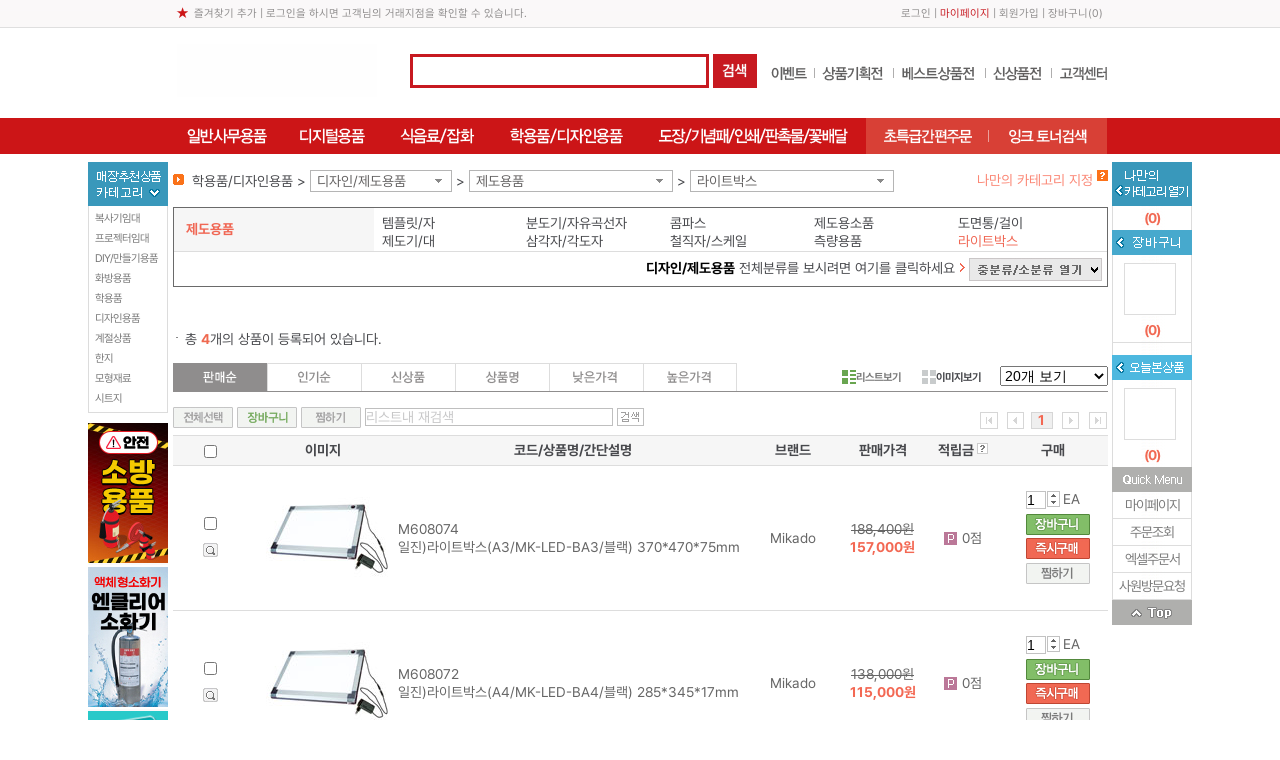

--- FILE ---
content_type: text/html; charset=utf-8
request_url: http://www.officegogo.net/ZTC/SharedDT/SnbL?Mbranchid=108&Mcid=0
body_size: 2146
content:



<div class="l_wing">
		<dl class="l_wing01">
			<dt>
				<img src="http://fs.modenoffice.com/b2c/images/common/l_wing_category.gif" alt="" />
			</dt>
			<dd>
				<ul class="venus-menu">
						<li>
							<a href="/SLd?a=57&amp;b=300357">복사기임대</a>
							<ul>
									<li>
										<a href="/SLd?a=57&amp;b=300357&amp;c=200924">컬러복합기</a>
									</li>
									<li>
										<a href="/SLd?a=57&amp;b=300357&amp;c=200922">흑백복합기</a>
									</li>
									<li>
										<a href="/SLd?a=57&amp;b=300357&amp;c=200923">컬러잉크복합기</a>
									</li>
									<li>
										<a href="/SLd?a=57&amp;b=300357&amp;c=200952">컬러레이저프린터</a>
									</li>
									<li>
										<a href="/SLd?a=57&amp;b=300357&amp;c=200953">컬러잉크젯프린터</a>
									</li>
									<li>
										<a href="/SLd?a=57&amp;b=300357&amp;c=200954">포토프린터</a>
									</li>
							</ul>
						</li>
						<li>
							<a href="/SLd?a=57&amp;b=300359">프로젝터임대</a>
							<ul>
									<li>
										<a href="/SLd?a=57&amp;b=300359&amp;c=200949">캐논</a>
									</li>
							</ul>
						</li>
						<li>
							<a href="/SLd?a=57&amp;b=300358">DIY/만들기용품</a>
							<ul>
									<li>
										<a href="/SLd?a=57&amp;b=300358&amp;c=200925">신상품</a>
									</li>
									<li>
										<a href="/SLd?a=57&amp;b=300358&amp;c=200926">만들기패키지</a>
									</li>
									<li>
										<a href="/SLd?a=57&amp;b=300358&amp;c=200927">레이스/조화꽃/꼬마리본</a>
									</li>
									<li>
										<a href="/SLd?a=57&amp;b=300358&amp;c=200928">나무재료</a>
									</li>
									<li>
										<a href="/SLd?a=57&amp;b=300358&amp;c=200929">쇠재료/핀재료</a>
									</li>
									<li>
										<a href="/SLd?a=57&amp;b=300358&amp;c=200930">플라스틱재료</a>
									</li>
									<li>
										<a href="/SLd?a=57&amp;b=300358&amp;c=200931">시계재료</a>
									</li>
									<li>
										<a href="/SLd?a=57&amp;b=300358&amp;c=200932">종이재료</a>
									</li>
									<li>
										<a href="/SLd?a=57&amp;b=300358&amp;c=200933">고무재료</a>
									</li>
									<li>
										<a href="/SLd?a=57&amp;b=300358&amp;c=200934">줄/끈/실</a>
									</li>
									<li>
										<a href="/SLd?a=57&amp;b=300358&amp;c=200935">찍찍이</a>
									</li>
									<li>
										<a href="/SLd?a=57&amp;b=300358&amp;c=200936">부채</a>
									</li>
									<li>
										<a href="/SLd?a=57&amp;b=300358&amp;c=200937">스치로폼</a>
									</li>
									<li>
										<a href="/SLd?a=57&amp;b=300358&amp;c=200938">퐁퐁</a>
									</li>
									<li>
										<a href="/SLd?a=57&amp;b=300358&amp;c=200939">집게</a>
									</li>
									<li>
										<a href="/SLd?a=57&amp;b=300358&amp;c=200940">리본</a>
									</li>
									<li>
										<a href="/SLd?a=57&amp;b=300358&amp;c=200941">5000통</a>
									</li>
									<li>
										<a href="/SLd?a=57&amp;b=300358&amp;c=200942">3000통</a>
									</li>
									<li>
										<a href="/SLd?a=57&amp;b=300358&amp;c=200943">판종류</a>
									</li>
									<li>
										<a href="/SLd?a=57&amp;b=300358&amp;c=200944">만들기재료 기타</a>
									</li>
									<li>
										<a href="/SLd?a=57&amp;b=300358&amp;c=200945">환경구성용품</a>
									</li>
									<li>
										<a href="/SLd?a=57&amp;b=300358&amp;c=200946">클레이</a>
									</li>
									<li>
										<a href="/SLd?a=57&amp;b=300358&amp;c=200947">비누방울/체육/놀이</a>
									</li>
									<li>
										<a href="/SLd?a=57&amp;b=300358&amp;c=200948">사무용품</a>
									</li>
									<li>
										<a href="/SLd?a=57&amp;b=300358&amp;c=201028">공예DIY재료</a>
									</li>
							</ul>
						</li>
						<li>
							<a href="/SLd?a=57&amp;b=300365">화방용품</a>
							<ul>
									<li>
										<a href="/SLd?a=57&amp;b=300365&amp;c=200975">염료</a>
									</li>
									<li>
										<a href="/SLd?a=57&amp;b=300365&amp;c=200979">물감</a>
									</li>
							</ul>
						</li>
						<li>
							<a href="/SLd?a=57&amp;b=300371">학용품</a>
							<ul>
									<li>
										<a href="/SLd?a=57&amp;b=300371&amp;c=200986">선물세트</a>
									</li>
									<li>
										<a href="/SLd?a=57&amp;b=300371&amp;c=200993">커버</a>
									</li>
							</ul>
						</li>
						<li>
							<a href="/SLd?a=57&amp;b=300372">디자인용품</a>
							<ul>
									<li>
										<a href="/SLd?a=57&amp;b=300372&amp;c=200987">EVA</a>
									</li>
									<li>
										<a href="/SLd?a=57&amp;b=300372&amp;c=201029">폼아트 하드롱</a>
									</li>
							</ul>
						</li>
						<li>
							<a href="/SLd?a=57&amp;b=300374">계절상품</a>
							<ul>
									<li>
										<a href="/SLd?a=57&amp;b=300374&amp;c=200989">방한용품</a>
									</li>
							</ul>
						</li>
						<li>
							<a href="/SLd?a=57&amp;b=300384">한지</a>
							<ul>
									<li>
										<a href="/SLd?a=57&amp;b=300384&amp;c=201006">운용지</a>
									</li>
									<li>
										<a href="/SLd?a=57&amp;b=300384&amp;c=201017">색한지</a>
									</li>
									<li>
										<a href="/SLd?a=57&amp;b=300384&amp;c=201018">응용한지1</a>
									</li>
									<li>
										<a href="/SLd?a=57&amp;b=300384&amp;c=201019">응용한지2</a>
									</li>
									<li>
										<a href="/SLd?a=57&amp;b=300384&amp;c=201021">응용한지3</a>
									</li>
									<li>
										<a href="/SLd?a=57&amp;b=300384&amp;c=201022">응용한지4</a>
									</li>
									<li>
										<a href="/SLd?a=57&amp;b=300384&amp;c=201023">응용한지5</a>
									</li>
									<li>
										<a href="/SLd?a=57&amp;b=300384&amp;c=201024">응용한지6</a>
									</li>
									<li>
										<a href="/SLd?a=57&amp;b=300384&amp;c=201025">응용한지8</a>
									</li>
									<li>
										<a href="/SLd?a=57&amp;b=300384&amp;c=201026">응용한지10</a>
									</li>
									<li>
										<a href="/SLd?a=57&amp;b=300384&amp;c=201434">한지공예</a>
									</li>
									<li>
										<a href="/SLd?a=57&amp;b=300384&amp;c=201439">응용한지11</a>
									</li>
									<li>
										<a href="/SLd?a=57&amp;b=300384&amp;c=201440">응용한지9</a>
									</li>
							</ul>
						</li>
						<li>
							<a href="/SLd?a=57&amp;b=300386">모형재료</a>
							<ul>
									<li>
										<a href="/SLd?a=57&amp;b=300386&amp;c=201027">건축모형재료</a>
									</li>
							</ul>
						</li>
						<li>
							<a href="/SLd?a=57&amp;b=300483">시트지</a>
							<ul>
									<li>
										<a href="/SLd?a=57&amp;b=300483&amp;c=201438">점착시트지</a>
									</li>
							</ul>
						</li>
				</ul>
			</dd>
		</dl>
		<p class="mt07"></p>
		<script type="text/javascript">
			$(document).ready(function () {
				$().maps();
			});
		</script>


	<div style="position:relative;">
			<p class="mb07"><a href="/SLPd?Mpage=1&amp;Msort=outAmtDESC&amp;Mview=text&amp;Msize=20&amp;Msk2=&amp;Hcsid=3098"><img src="http://fs.modenoffice.com/imgRoot/0001/mng/2026/01/01/17342dd8-9839-44f1-a23c-b23eeea3b8f0.jpg" /></a></p>
			<p class="mb07"><a href="/SLPd?Mpage=1&amp;Msort=outAmtDESC&amp;Mview=text&amp;Msize=20&amp;Msk2=&amp;Hcsid=3099"><img src="http://fs.modenoffice.com/imgRoot/0001/mng/2025/11/30/69ed446a-3ef3-461a-9a7a-c1e66ab016f0.jpg" /></a></p>
			<p class="mb07"><a href="/SLPd?Mpage=1&amp;Msort=outAmtDESC&amp;Mview=text&amp;Msize=20&amp;Msk2=&amp;Hcsid=3100"><img src="http://fs.modenoffice.com/imgRoot/0001/mng/2025/07/30/b1aa03b4-e68c-4120-af04-ed95094aacb2.jpg" /></a></p>
			<p class="mb07"><a href="/SLd?a=57&amp;b=300357"><img src="http://fs.modenoffice.com/imgRoot/0001/mng/2017/12/27/17d72fa4-0079-45a5-9395-64d8842a167c.png" /></a></p>
			<p class="mb07"><a href="/SLd?a=57&amp;b=300358"><img src="http://fs.modenoffice.com/imgRoot/0001/mng/2017/12/27/b7cce0cf-1bd5-4c63-8f57-994a00a1ca20.png" /></a></p>
			<p class="mb07"><a href="https://fs.modenoffice.com/imgRoot/gong_ji/Excel_jeonju/모든오피스_전주점.xls"><img src="http://fs.modenoffice.com/imgRoot/0001/mng/2017/10/20/a24adf01-a76c-4f5e-8f9a-587d8af2430c.jpg" /></a></p>

	</div>
</div>





--- FILE ---
content_type: text/html; charset=utf-8
request_url: http://www.officegogo.net/ZTC/SharedDT/SnbR?Mbranchid=108&Mcid=0
body_size: 1381
content:

<style>
    .r_wing .benefit .zid img { width: 50px; height: 50px; border: none; }
</style>

<div class="r_wing" style="z-index:10;">
    <dl>
        <dt><img src="http://fs.modenoffice.com/b2c/images/common/r_wing_mycategory.gif" class="btnMvcRightA" style="cursor:pointer;" title="클릭하시면 지정하신 나만의 카테고리를 보실 수 있습니다." /></dt>
        <dd class="total_num">(<span class="mvcCategoryCnt">0</span>)</dd>
    </dl>

    <div class="benefit">
        <p><img src="http://fs.modenoffice.com/b2c/images/common/my_benifit.gif" class="btnMvcRightB" style="cursor:pointer;" title="클릭하시면 장바구니에 담긴 상품을 보실 수 있습니다." /></p>

        <dl>
            <dd><p class="zid"><img class="btnMvcRightB" id="mvcCartImgR" src="http://fs.modenoffice.com/b2c/images/common/50_50.gif" style="cursor:pointer;" onclick="mvcRightCartShow();" /></p></dd>
            <dd class="total_num">(<em class="mvcCartCnt">0</em>)</dd>
        </dl>

        <dl class="today">
            <dt><img src="http://fs.modenoffice.com/b2c/images/common/my_benifit22.gif" class="btnMvcRightC" style="cursor:pointer;" title="클릭하시면 오늘본상품 리스트를 보실 수 있습니다." /></dt>
            <dd>
                <p class="zid">
                    <img src="http://fs.modenoffice.com/b2b/images/common/50_50.gif" id="mvcViewimgR" class="btnMvcRightC" style="cursor:pointer;" />
                </p>
            </dd>
            <dd class="total_num">(<span class="mvcViewCnt">0</span>)</dd>
        </dl>
    </div>

    <dl class="quickmenu">
        <dt><img src="http://fs.modenoffice.com/b2c/images/common/quickmenu.gif" alt="" /></dt>
        <dd>
                <a href="#;" class="btnLogin">마이페이지</a>
        </dd>
        <dd>
                <a href="#;" class="btnLogin">주문조회</a>
        </dd>
        <dd style="position:relative;">
                    <a href="#;" class="btnLogin">엑셀주문서</a>
        </dd>
        <dd>
                <a href="#;" class="btnLogin">사원방문요청</a>
        </dd>
    </dl>
    <p><a href="#;" class="btnTop"><img src="http://fs.modenoffice.com/b2c/images/common/top.gif" /></a></p>
</div>


<div id="mvcPopRight"></div>
<script type="text/javascript">
	$(function () {
		$(".btnMvcRightA").click(function (e) {
			e.preventDefault();
			$("#mvcPopRight").load("/CTM/MyCategorysDT/PopRight");
		});
		$(".btnMvcRightB").click(function (e) {
			e.preventDefault();
			$("#mvcPopRight").load("/CTM/CartsDT/PopRight");
		});
		$(".btnMvcRightC").click(function (e) {
			e.preventDefault();
			$("#mvcPopRight").load("/CTM/ShpViewsDT/PopRight");
		});

        $(".quickmenu .btnLogin").click(function (e) {
			e.preventDefault();
				mvcPopLoginShow("%2fSLd%3fa%3d2%26b%3d100013%26c%3d89%26d%3d100669");
        });

        $(".quickmenu .btnLoginVisit").click(function (e) {
			e.preventDefault();
			mvcPopLoginShow("/CTM/BoardQnaB2CDT/CreateVisitRequest");
        });

		$(".r_wing .btnTop").click(function (e) {
			e.preventDefault();
			$('html,body').animate({ scrollTop: $("#wrap").offset().top }, 'fast');
		});
	});
</script>



--- FILE ---
content_type: text/css
request_url: http://www.officegogo.net/Content/DT/Css/MenuTop/02.css
body_size: 380
content:
@charset "utf-8";

body { background: url(http://fs.modenoffice.com/b2c/images/common/menuTop/02/bg_top.gif) repeat-x; }
.top01 .favorite { background: url(http://fs.modenoffice.com/b2c/images/common/menuTop/02/blet_favorite.gif) no-repeat 3px 0; }
.top01 .top01_util .mypage { color: #c71920; }
.top02 .inc_searchbox .inp { border: 3px solid #c71920; }

.gnb_dep01 { border-top: none; border-right: 1px solid #c71920; border-bottom: 1px solid #c71920; border-left: 1px solid #c71920; }

--- FILE ---
content_type: application/x-javascript; charset=utf-8
request_url: http://www.officegogo.net/ApiZsmysT/JsProcess
body_size: 3312
content:

				function ApiAttachFileToFolder(InputFileID, folder) {
					var txtFile = document.getElementById(InputFileID);
					if(txtFile == null) {
						var data = {rtn: true, absolutePath: ''};
						return data;
					}
					var totalFiles;
					try{
						totalFiles = txtFile.files.length;
					}catch (exception) {
						return data = {rtn: true, absolutePath: ''};
					}

					if (totalFiles == '0') {
						var data = {rtn: true, absolutePath: ''};
						return data;
					}

					var formData = new FormData();
					for (var i = 0; i<totalFiles; i++) {
						var file = txtFile.files[i];
						formData.append('FileUpload', file);
					}
					formData.append('fileServer', 'http://fs.modenoffice.com');

					var jqXHR = $.ajax({
						type: 'POST',
							url: '/APIs/ApiFilesWs/FileUploadToFolder?folder='+ folder,
							data: formData,
							dataType: 'html',
							contentType: false,
							processData: false,
							async: false,
							error: function(xhr, status, error) {alert(error);}
					});
					return JSON.parse(jqXHR.responseText);
				}



				function ApiAttachFileTempMonth01(InputFileID) {
					var txtFile = document.getElementById(InputFileID);
					if(txtFile == null) {
						var data = {rtn: true, absolutePath: ''};
						return data;
					}
					var totalFiles;
					try{
						totalFiles = txtFile.files.length;
					}catch (exception) {
						return data = {rtn: true, absolutePath: ''};
					}

					if (totalFiles == '0') {
						var data = {rtn: true, absolutePath: ''};
						return data;
					}

					var formData = new FormData();
					for (var i = 0; i<totalFiles; i++) {
						var file = txtFile.files[i];
						formData.append('FileUpload', file);
					}
					formData.append('fileServer', 'http://fs.modenoffice.com');

					var jqXHR = $.ajax({
						type: 'POST',
							url: '/APIs/ApiFilesWs/FileUploadTempMonth01',
							data: formData,
							dataType: 'html',
							contentType: false,
							processData: false,
							async: false,
							error: function(xhr, status, error) {alert(error);}
					});
					return JSON.parse(jqXHR.responseText);
				}

				function ApiAttachFileTempMonth12(InputFileID) {
					var txtFile = document.getElementById(InputFileID);
					if(txtFile == null) {
						var data = {rtn: true, absolutePath: ''};
						return data;
					}
					var totalFiles;
					try{
						totalFiles = txtFile.files.length;
					}catch (exception) {
						return data = {rtn: true, absolutePath: ''};
					}

					if (totalFiles == '0') {
						var data = {rtn: true, absolutePath: ''};
						return data;
					}

					var formData = new FormData();
					for (var i = 0; i<totalFiles; i++) {
						var file = txtFile.files[i];
						formData.append('FileUpload', file);
					}
					formData.append('fileServer', 'http://fs.modenoffice.com');

					var jqXHR = $.ajax({
						type: 'POST',
							url: '/APIs/ApiFilesWs/FileUploadTempMonth12',
							data: formData,
							dataType: 'html',
							contentType: false,
							processData: false,
							async: false,
							error: function(xhr, status, error) {alert(error);}
					});
					return JSON.parse(jqXHR.responseText);
				}


            
				

				function ApiBsnCusCheckBsnNumber3(no1, no2, no3) {
					var jqXHR= $.ajax({
						type: 'GET',
						url: '/ApiBsnCusT/CheckBsnNumber3',
						data: { no1: no1, no2: no2, no3: no3 },
						dataType: 'html',
						async: false,
						error: function (xhr, status, error) {}
					});
					var data = JSON.parse(jqXHR.responseText);
					return data;
				}

				function ApiBsnCusSelectBsnNumber3(no1, no2, no3) {
					var jqXHR= $.ajax({
						type: 'GET',
						url: '/ApiBsnCusT/SelectBsnNumber3',
						data: { no1: no1, no2: no2, no3: no3 },
						dataType: 'html',
						async: false,
						error: function (xhr, status, error) {alert(error);}
					});
					var data = JSON.parse(jqXHR.responseText);
					return data;
				}

				function ApiBsnCusCheckRecommendHcode(Hcode, HbsnNumber) {
					var jqXHR= $.ajax({
						type: 'POST',
						url: '/ApiBsnCusT/CheckRecommendHcode',
						data: { Hcode: Hcode, HbsnNumber: HbsnNumber },
						dataType: 'html',
						async: false,
						error: function (xhr, status, error) {alert(error);}
					});
					var data = JSON.parse(jqXHR.responseText);
					return data;
				}

				function ApiBsnCusSnsDisconnectNaver() {
					var jqXHR= $.ajax({
						type: 'POST',
						url: '/ApiBsnCusT/SnsDisconnectNaver',
						dataType: 'html',
						async: false,
						error: function (xhr, status, error) {alert(error)}
					});
					return JSON.parse(jqXHR.responseText);
				}
				function ApiBsnCusSnsDisconnectKakao() {
					var jqXHR= $.ajax({
						type: 'POST',
						url: '/ApiBsnCusT/SnsDisconnectKakao',
						dataType: 'html',
						async: false,
						error: function (xhr, status, error) {alert(error)}
					});
					return JSON.parse(jqXHR.responseText);
				}
			
				
			
			
			
				function ApiBsnSujusTCheckUnsettleLimit() {
					var jqXHR= $.ajax({
						type: 'GET',
						url: '/ApiBsnSujusT/CheckUnsettleLimit',
						dataType: 'html',
						async: false,
						error: function (xhr, status, error) {alert(error);}
					});
					 return JSON.parse(jqXHR.responseText);
				}
			
				function ApiBsnSujusTCheckUnsettleLimitT() {
					var jqXHR= $.ajax({
						type: 'GET',
						url: '/ApiBsnSujusT/CheckUnsettleLimitT',
						dataType: 'html',
						async: false,
						error: function (xhr, status, error) {alert(error);}
					});
					 return JSON.parse(jqXHR.responseText);
				}
			
				function ApiCoreZipAreaSelectHzip0(Hzip0) {
					var jqXHR= $.ajax({
						type: 'GET',
						url: '/ApiCoreZipAreaT/SelectHzip0',
						data: {Hzip0: Hzip0 },
						dataType: 'html',
						async: false,
						error: function (xhr, status, error) { alert(error);}
					});
					var data = JSON.parse(jqXHR.responseText);
					return data;
				}

				function ApiCoreZipAreaPointSettleLists(HpointNow, SumSettle) {
					var jqXHR= $.ajax({
						type: 'GET',
						url: '/ApiCoreZipAreaT/PointSettleLists',
						data: {HpointNow: HpointNow, SumSettle: SumSettle },
						dataType: 'html',
						async: false,
						error: function (xhr, status, error) { alert(error);}
					});
					var data = JSON.parse(jqXHR.responseText);
					return data;
				}

				function ApiCoreZipAreaAdtBankLists(Hbranchid) {
					var jqXHR= $.ajax({
						type: 'GET',
						url: '/ApiCoreZipAreaT/AdtBankLists',
						data: {Hbranchid: Hbranchid },
						dataType: 'html',
						async: false,
						error: function (xhr, status, error) { alert(error);}
					});
					var data = JSON.parse(jqXHR.responseText);
					return data;
				}
			
			
				function ApiCoreZipAreaDeliveryTime(HdeliveryZipCode) {
					var jqXHR = $.ajax({
						type: 'GET',
						url: '/ApiCoreZipAreaT/DeliveryTime',
						data: { HdeliveryZipCode: HdeliveryZipCode },
						dataType: 'html',
						async: false,
						error: function (xhr, status, error) {
						}
					});
					var data = JSON.parse(jqXHR.responseText);
					return data;
				}
			
				function ApiCtmBoardQnaB2CDelete(Vcbid) {
					var jqXHR= $.ajax({
						type: 'POST',
						url: '/ApiCtmBoardQnaB2CT/Delete',
						data: {Vcbid: Vcbid},
						dataType: 'html',
						async: false,
						error: function (xhr, status, error) {alert(error);}
					});
					var data = JSON.parse(jqXHR.responseText);
					return data;
				}
			
			
				function ApiCtmBoardZidQnaDeleteHcbid(Hcbid) {
					var jqXHR= $.ajax({
						type: 'POST',
						url: '/ApiCtmBoardZidQnaT/DeleteHcbid',
						data: {Hcbid: Hcbid},
						dataType: 'html',
						async: false,
						error: function (xhr, status, error) {}
					});
					var data = JSON.parse(jqXHR.responseText);
					return data;
				}
			
			
				function ApiCtmCartsCreateMulti(zids, amts) {
					var jqXHR= $.ajax({
						type: 'POST',
						url: '/ApiCtmCartsT/CreateMulti',
						data: { zids: zids, amts: amts },
						dataType: 'html',
						async: false,
						error: function (xhr, status, error) {alert(error);}
					});
					var data = JSON.parse(jqXHR.responseText);
					return data;
				}

				function ApiCtmCartsCreateMultiHxmls(zids, amts, Hxmls) {
					var jqXHR= $.ajax({
						type: 'POST',
						url: '/ApiCtmCartsT/CreateMultiHxmls',
						data: { zids: zids, amts: amts, Hxmls: Hxmls },
						dataType: 'html',
						async: false,
						error: function (xhr, status, error) {alert(error);}
					});
					var data = JSON.parse(jqXHR.responseText);
					return data;
				}



				function ApiCtmCartsDeleteByHuidComplete(Huid) {
					var jqXHR= $.ajax({
						type: 'POST',
						url: '/ApiCtmCartsT/DeleteByHuidComplete',
						data: { Huid: Huid },
						dataType: 'html',
						async: false,
						error: function (xhr, status, error) {alert(error);}
					});

					var data = JSON.parse(jqXHR.responseText);
					return data;
				}


				function ApiCtmCartsDeleteByHuidCompleteMulti(uids) {
					var jqXHR= $.ajax({
						type: 'POST',
						url: '/ApiCtmCartsT/DeleteByHuidCompleteMulti',
						data: { uids: uids },
						dataType: 'html',
						async: false,
						error: function (xhr, status, error) {alert(error);}
					});
					var data = JSON.parse(jqXHR.responseText);
					return data;
				}


				function ApiCtmCartsToZzimMulti(Hgroupid, uids) {
					var jqXHR= $.ajax({
						type: 'POST',
						url: '/ApiCtmCartsT/CartsToZzimMulti',
						data: {Hgroupid: Hgroupid, uids: uids },
						dataType: 'html',
						async: false,
						error: function (xhr, status, error) {alert(error);}
					});
					var data = JSON.parse(jqXHR.responseText);
					return data;
				}


				function ApiCtmCartsUpdateMemo(Huid, Hmemo) {
					var jqXHR= $.ajax({
						type: 'POST',
						url: '/ApiCtmCartsT/UpdateMemo',
						data: {Huid: Huid, Hmemo: Hmemo },
						dataType: 'html',
						async: false,
						error: function (xhr, status, error) {alert(error);}
					});
					return JSON.parse(jqXHR.responseText);
				}
			
				function ApiCtmCartsCheckSaleAddList(zids) {
					var jqXHR = $.ajax({
						type: 'GET',
						url: '/ApiCtmCartsT/CheckSaleAddList',
						data: { zids: zids },
						dataType: 'html',
						async: false,
						error: function (xhr, status, error) {alert(error);}
					});
					var data = JSON.parse(jqXHR.responseText);
					return data;
				}

				function ApiCtmCartsCheckSale(zids) {
					var jqXHR = $.ajax({
						type: 'GET',
						url: '/ApiCtmCartsT/CheckSale',
						data: { zids: zids },
						dataType: 'html',
						async: false,
						error: function (xhr, status, error) {alert(error);}
					});
					var data = JSON.parse(jqXHR.responseText);
					return data;
				}
			
				function ApiCtmShpViewsCreates(Hzid) {
					$.ajax({
						type: 'POST',
						url: '/ApiCtmShpViewsT/Creates',
						data: { Hzid: Hzid },
						dataType: 'html',
						success: function (responseData) {
							var data = JSON.parse(responseData);
					}
					});
				}

				function ApiCtmShpViewsDeleteByHzid(Hzid) {
					var jqXHR= $.ajax({
						type: 'POST',
						url: '/ApiCtmShpViewsT/DeleteByHzid',
						data: { Hzid: Hzid },
						dataType: 'html',
						async: false,
						error: function (xhr, status, error) {alert(error);}
					});
					var data = JSON.parse(jqXHR.responseText);
					return data;
				}
			
			

				function ApiCtmSmsChangesUpdateAllHtypesDelmsg() {
					var jqXHR= $.ajax({
						type: 'POST',
						url: '/ApiCtmSmsChangesT/UpdateAllHtypesDelmsg',
						dataType: 'html',
						async: false,
						error: function (xhr, status, error) {alert(error);}
					});
					return JSON.parse(jqXHR.responseText);
				}

				function ApiCtmSmsChangesUpdateHtypesDelmsg(Vsmsid) {
					var jqXHR= $.ajax({
						type: 'POST',
						url: '/ApiCtmSmsChangesT/UpdateHtypesDelmsg',
						data: {Vsmsid:Vsmsid},
						dataType: 'html',
						async: false,
						error: function (xhr, status, error) {alert(error);}
					});
					return JSON.parse(jqXHR.responseText);
				}


				function ApiCtmSmsChangesDeleteVsmsid(Vsmsid) {
					var jqXHR= $.ajax({
						type: 'POST',
						url: '/ApiCtmSmsChangesT/DeleteVsmsid',
						data: {Vsmsid:Vsmsid},
						dataType: 'html',
						async: false,
						error: function (xhr, status, error) {alert(error);}
					});
					return JSON.parse(jqXHR.responseText);
				}


				function ApiCtmSmsChangesSaveHcontent(Hcontent) {
					var jqXHR= $.ajax({
						type: 'POST',
						url: '/ApiCtmSmsChangesT/SaveHcontent',
						data: {Hcontent:Hcontent},
						dataType: 'html',
						async: false,
						error: function (xhr, status, error) {alert(error);}
					});
					return JSON.parse(jqXHR.responseText);
				}

				function ApiCtmSmsChangesUpdateHcontent(Vsmsid, Hcontent) {
					var jqXHR= $.ajax({
						type: 'POST',
						url: '/ApiCtmSmsChangesT/UpdateHcontent',
						data: {Vsmsid:Vsmsid, Hcontent:Hcontent},
						dataType: 'html',
						async: false,
						error: function (xhr, status, error) {alert(error);}
					});
					return JSON.parse(jqXHR.responseText);
				}

			
			
			
				function ApiCtmZzimGroupsCreates(Hcode) {
					var jqXHR= $.ajax({
						type: 'POST',
						url: '/ApiCtmZzimGroupsT/Creates',
						data: { Hcode: Hcode},
						dataType: 'html',
						async: false,
						error: function (xhr, status, error) {}
					});
					var data = JSON.parse(jqXHR.responseText);
					if (data.rtn) {
						return data;
					} else {
						alert(data.msg);
					}
				}

				function ApiCtmZzimGroupsUpdate(Hgroupid, Hcode) {
					var jqXHR= $.ajax({
						type: 'POST',
						url: '/ApiCtmZzimGroupsT/UpdateHcode',
						data: {Hgroupid: Hgroupid, Hcode: Hcode },
						dataType: 'html',
						async: false,
						error: function (xhr, status, error) {}
					});
					var data = JSON.parse(jqXHR.responseText);
					if (data.rtn) {
						return data;
					} else {
						alert(data.msg);
					}
				}

				function ApiCtmZzimGroupsDeleteByHgroupid(Hgroupid) {
					var jqXHR= $.ajax({
						type: 'POST',
						url: '/ApiCtmZzimGroupsT/DeleteByHgroupid',
						data: {Hgroupid: Hgroupid },
						dataType: 'html',
						async: false,
						error: function (xhr, status, error) {}
					});
					var data = JSON.parse(jqXHR.responseText);
					if (data.rtn) {
						return data;
					} else {
						alert(data.msg);
					}
				}


			
			
				function ApiCtmZzimsCreateMulti(zids, amts, Hgroupid) {
					var jqXHR= $.ajax({
						type: 'POST',
						url: '/ApiCtmZzimsT/CreateMulti',
						data: { zids: zids, amts: amts, Hgroupid: Hgroupid },
						dataType: 'html',
						async: false,
						error: function (xhr, status, error) {alert(error);}
					});
					return JSON.parse(jqXHR.responseText);
				}

				function ApiCtmZzimsCreateMultiHxmls(zids, amts, Hgroupid, Hxmls) {
					var jqXHR= $.ajax({
						type: 'POST',
						url: '/ApiCtmZzimsT/CreateMultiHxmls',
						data: { zids: zids, amts: amts, Hgroupid: Hgroupid, Hxmls: Hxmls },
						dataType: 'html',
						async: false,
						error: function (xhr, status, error) {alert(error);}
					});
					return JSON.parse(jqXHR.responseText);
				}


				function ApiCtmZzimsCreates(Hzid, Hamount) {
					var jqXHR= $.ajax({
						type: 'POST',
						url: '/ApiCtmZzimsT/Creates',
						data: { Hzid: Hzid, Hamount: Hamount },
						dataType: 'html',
						async: false,
						error: function (xhr, status, error) {alert(error);}
					});
					return JSON.parse(jqXHR.responseText);
				}


				function ApiCtmZzimsDeleteByHuidComplete(Huid) {
					var jqXHR= $.ajax({
						type: 'POST',
						url: '/ApiCtmZzimsT/DeleteByHuidComplete',
						data: { Huid: Huid },
						dataType: 'html',
						async: false,
						error: function (xhr, status, error) {alert(error);}
					});
					return JSON.parse(jqXHR.responseText);
				}

				function ApiCtmZzimsToCartMulti(uids, amts) {
					var jqXHR= $.ajax({
						type: 'POST',
						url: '/ApiCtmZzimsT/ZzimsToCartMulti',
						data: {uids: uids, amts: amts },
						dataType: 'html',
						async: false,
						error: function (xhr, status, error) {alert(error);}
					});
					return JSON.parse(jqXHR.responseText);
				}

				function ApiCtmZzimsUpdateAmounts(Huid, Hamount) {
					var jqXHR= $.ajax({
						type: 'POST',
						url: '/ApiCtmZzimsT/UpdateAmounts',
						data: { Huid: Huid, Hamount: Hamount },
						dataType: 'html',
						async: false,
						error: function (xhr, status, error) {alert(error);}
					});
					return JSON.parse(jqXHR.responseText);
				}

				function ApiCtmZzimsUpdateMemo(Huid, Hmemo) {
					var jqXHR= $.ajax({
						type: 'POST',
						url: '/ApiCtmZzimsT/UpdateMemo',
						data: {Huid: Huid, Hmemo: Hmemo },
						dataType: 'html',
						async: false,
						error: function (xhr, status, error) {alert(error);}
					});
					return JSON.parse(jqXHR.responseText);
				}

				function ApiCtmZzimsUpdateGroupid(Huid, Hgroupid) {
					var jqXHR= $.ajax({
						type: 'POST',
						url: '/ApiCtmZzimsT/UpdateGroupid',
						data: {Huid: Huid, Hgroupid: Hgroupid },
						dataType: 'html',
						async: false,
						error: function (xhr, status, error) {alert('API'+error);}
					});
					return JSON.parse(jqXHR.responseText);
				}
			
				function ApiCtmZzimsCheckSaleAddList(zids) {
					var jqXHR = $.ajax({
						type: 'GET',
						url: '/ApiCtmZzimsT/CheckSaleAddList',
						data: { zids: zids },
						dataType: 'html',
						async: false,
						error: function (xhr, status, error) {alert(error);}
					});
					return JSON.parse(jqXHR.responseText);
				}

				function ApiCtmZzimsCheckSale(zids) {
					var jqXHR = $.ajax({
						type: 'GET',
						url: '/ApiCtmZzimsT/CheckSale',
						data: { zids: zids },
						dataType: 'html',
						async: false,
						error: function (xhr, status, error) {alert(error);}
					});
					return JSON.parse(jqXHR.responseText);
				}

				function ApiCtmZzimsToCartMultiCheck(uids){
					var jqXHR = $.ajax({
						type: 'GET',
						url: '/ApiCtmZzimsT/CtmZzimsToCartMultiCheck',
						data: { uids: uids },
						dataType: 'html',
						async: false,
						error: function (xhr, status, error) {alert(error);}
					});
					 return JSON.parse(jqXHR.responseText);
				}
			
				function ApiDateTimeDay07() {
					var jqXHR= $.ajax({
						type: 'GET',
						url: '/ApiDateTime/Day07',
						dataType: 'html',
						async: false,
						error: function (xhr, status, error) {alert(error);}
					});
					 return JSON.parse(jqXHR.responseText);
				}
				function ApiDateTimeDay15() {
					var jqXHR= $.ajax({
						type: 'GET',
						url: '/ApiDateTime/Day15',
						dataType: 'html',
						async: false,
						error: function (xhr, status, error) {alert(error);}
					});
					 return JSON.parse(jqXHR.responseText);
				}

				function ApiDateTimeMonth01() {
					var jqXHR= $.ajax({
						type: 'GET',
						url: '/ApiDateTime/Month01',
						dataType: 'html',
						async: false,
						error: function (xhr, status, error) {alert(error);}
					});
					 return JSON.parse(jqXHR.responseText);
				}

				function ApiDateTimeMonth03() {
					var jqXHR= $.ajax({
						type: 'GET',
						url: '/ApiDateTime/Month03',
						dataType: 'html',
						async: false,
						error: function (xhr, status, error) {alert(error);}
					});
					 return JSON.parse(jqXHR.responseText);
				}

				function ApiDateTimeMonth06() {
					var jqXHR= $.ajax({
						type: 'GET',
						url: '/ApiDateTime/Month06',
						dataType: 'html',
						async: false,
						error: function (xhr, status, error) {alert(error);}
					});
					 return JSON.parse(jqXHR.responseText);
				}

				function ApiDateTimeMonth12() {
					var jqXHR= $.ajax({
						type: 'GET',
						url: '/ApiDateTime/Month12',
						dataType: 'html',
						async: false,
						error: function (xhr, status, error) {alert(error);}
					});
					 return JSON.parse(jqXHR.responseText);
				}

				function ApiDateTimeMonthThis() {
					var jqXHR= $.ajax({
						type: 'GET',
						url: '/ApiDateTime/MonthThis',
						dataType: 'html',
						async: false,
						error: function (xhr, status, error) {alert(error);}
					});
					 return JSON.parse(jqXHR.responseText);
				}

				function ApiDateTimeMonthLast() {
					var jqXHR= $.ajax({
						type: 'GET',
						url: '/ApiDateTime/MonthLast',
						dataType: 'html',
						async: false,
						error: function (xhr, status, error) {alert(error);}
					});
					 return JSON.parse(jqXHR.responseText);
				}


				function ApiDateTimeYear02() {
					var jqXHR= $.ajax({
						type: 'GET',
						url: '/ApiDateTime/Year02',
						dataType: 'html',
						async: false,
						error: function (xhr, status, error) {alert(error);}
					});
					 return JSON.parse(jqXHR.responseText);
				}

				function ApiDateTimeYear03() {
					var jqXHR= $.ajax({
						type: 'GET',
						url: '/ApiDateTime/Year03',
						dataType: 'html',
						async: false,
						error: function (xhr, status, error) {alert(error);}
					});
					 return JSON.parse(jqXHR.responseText);
				}

				function ApiDateTimeMaxTermMonth(dateB, dateE, maxMonth) {
					var jqXHR= $.ajax({
						type: 'GET',
						url: '/ApiDateTime/MaxTermMonth',
						data: { dateB: dateB, dateE: dateE, maxMonth: maxMonth },
						dataType: 'html',
						async: false,
						error: function (xhr, status, error) {alert(error);}
					});
					 return JSON.parse(jqXHR.responseText);
				}
			
				function ApiHomeTDeviceDesktop() {
					var jqXHR= $.ajax({
						type: 'POST',
						url: '/ApiHomeT/DeviceDesktop',
						dataType: 'html',
						async: false,
						error: function (xhr, status, error) {alert(error);}
					});
					var data = JSON.parse(jqXHR.responseText);
					return data;
				}

				function ApiHomeTDeviceMobile() {
					var jqXHR= $.ajax({
						type: 'POST',
						url: '/ApiHomeT/DeviceMobile',
						dataType: 'html',
						async: false,
						error: function (xhr, status, error) {alert(error);}
					});
					var data = JSON.parse(jqXHR.responseText);
					return data;
				}

			
				function ApiShpInputsGetPrice(Hzid, Huid, Hvalue) {
					var jqXHR= $.ajax({
						type: 'POST',
						url: '/ApiShpInputsT/GetPrice',
						data: {Hzid: Hzid, Huid: Huid, Hvalue: Hvalue},
						dataType: 'html',
						async: false,
						error: function (xhr, status, error) {alert(error);}
					});
					var data = JSON.parse(jqXHR.responseText);
					return data;
				}
			
			
			
				function ApiShpProsSortChange(Msort) {
					var jqXHR= $.ajax({
						type: 'POST',
						url: '/ApiShpProsT/SortChange',
						data: { Msort: Msort },
						dataType: 'html',
						async: false,
						error: function (xhr, status, error) {alert(error);}
					});
					return JSON.parse(jqXHR.responseText);
				}

				function ApiShpProsViewChange(Mview) {
					var jqXHR= $.ajax({
						type: 'POST',
						url: '/ApiShpProsT/ViewChange',
						data: { Mview: Mview },
						dataType: 'html',
						async: false,
						error: function (xhr, status, error) {alert(error);}
					});
					return JSON.parse(jqXHR.responseText);
				}

				function ApiShpProsSizeChange(Msize) {
					var jqXHR= $.ajax({
						type: 'POST',
						url: '/ApiShpProsT/SizeChange',
						data: { Msize: Msize },
						dataType: 'html',
						async: false,
						error: function (xhr, status, error) {alert(error);}
					});
					return JSON.parse(jqXHR.responseText);
				}
				function ApiShpProsGetHzid(Hzid) {
					var jqXHR= $.ajax({
						type: 'GET',
						url: '/ApiShpProsT/GetHzid',
						data: { Hzid: Hzid },
						dataType: 'html',
						async: false,
						error: function (xhr, status, error) {alert(error);}
					});
					return JSON.parse(jqXHR.responseText);
				}
			
			